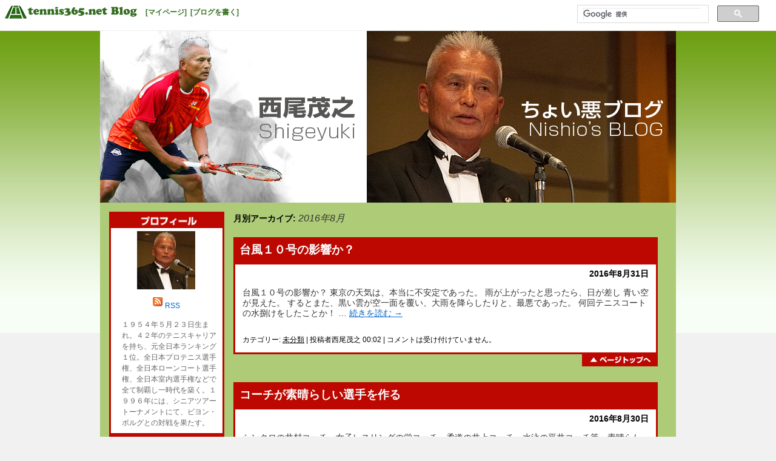

--- FILE ---
content_type: text/html; charset=UTF-8
request_url: http://tblo.tennis365.net/nishio/2016/08/
body_size: 61230
content:
<!DOCTYPE html>
<html lang="ja" prefix="og: http://ogp.me/ns#" >
<head>
<meta charset="UTF-8" />
<title>8月 | 2016 | ちょい不良オヤジ・西尾茂之の辛口ｂｌｏｇ</title>
<link rel="profile" href="http://gmpg.org/xfn/11" />
<link rel="stylesheet" type="text/css" media="all" href="http://tblo.tennis365.net/nishio/wp-content/themes/fubic-tennis365-blog_nishio/style.css" />
<link rel="pingback" href="http://tblo.tennis365.net/nishio/xmlrpc.php" />
<link rel="alternate" type="application/rss+xml" title="ちょい不良オヤジ・西尾茂之の辛口ｂｌｏｇ &raquo; フィード" href="http://tblo.tennis365.net/nishio/feed/" />
<link rel="alternate" type="application/rss+xml" title="ちょい不良オヤジ・西尾茂之の辛口ｂｌｏｇ &raquo; コメントフィード" href="http://tblo.tennis365.net/nishio/comments/feed/" />
<link rel='stylesheet' id='wp_sidebarlogin_css_styles-css'  href='http://tblo.tennis365.net/nishio/wp-content/plugins/sidebar-login/style.css?ver=3.5.1' type='text/css' media='all' />
<script type='text/javascript' src='http://tblo.tennis365.net/nishio/wp-includes/js/jquery/jquery.js?ver=1.8.3'></script>
<script type='text/javascript' src='http://tblo.tennis365.net/nishio/wp-content/plugins/sidebar-login/js/blockui.js?ver=1.0'></script>
<script type='text/javascript'>
/* <![CDATA[ */
var sidebar_login_params = {"ajax_url":"http:\/\/tblo.tennis365.net\/nishio\/wp-admin\/admin-ajax.php","login_nonce":"127da18f85"};
/* ]]> */
</script>
<script type='text/javascript' src='http://tblo.tennis365.net/nishio/wp-content/plugins/sidebar-login/js/sidebar-login.js?ver=1.0'></script>
<link rel="EditURI" type="application/rsd+xml" title="RSD" href="http://tblo.tennis365.net/nishio/xmlrpc.php?rsd" />
<link rel="wlwmanifest" type="application/wlwmanifest+xml" href="http://tblo.tennis365.net/nishio/wp-includes/wlwmanifest.xml" /> 
<meta name="generator" content="WordPress 3.5.1" />
<link rel="alternate" media="handheld" type="text/html" href="http://tblo.tennis365.net/nishio/2016/08/" />
<!-- Wordbooker generated tags --><meta property="og:locale" content="en_US" /> <meta property="og:site_name" content="ちょい不良オヤジ・西尾茂之の辛口ｂｌｏｇ - " /> <meta property="og:type" content="blog" /> <meta name="description" content="" /> <meta property="og:description" content="" /> <!-- End Wordbooker og tags --><script type="text/javascript">
//<![CDATA[
	var screen_res = ""; 
	function writeCookie(name,value,hours) {
		var the_cookie = name+"="+escape(value)+"; expires=";
		var expires = "";
		hours=hours+0; //convert to number
		if (hours > 0) { //0==expires on browser close
			var cdate = new Date();
			cdate.setTime(cdate.getTime()+(hours*60*60*1000));
			expires = expires+cdate.toGMTString();
		} 
		document.cookie = the_cookie+expires+"; path=/; domain=";
	}
	screen_res = screen.width+" x "+screen.height;
	if (screen_res==" x ") screen_res = window.screen.width+" x "+window.screen.height;
	if (screen_res==" x ") screen_res = screen.availWidth+" x "+screen.availHeight;
	if (screen_res!=" x ") { 
		writeCookie("wassup_screen_res",screen_res,"48"); //keep 2 days
	} else {
		screen_res = "";
	}
//]]>
</script>
<!-- BEGIN: WP Social Bookmarking Light -->
<script type="text/javascript" src="http://connect.facebook.net/ja_JP/all.js#xfbml=1"></script>
<style type="text/css">
.wp_social_bookmarking_light{
    border: 0 !important;
    padding: 0 !important;
    margin: 0 !important;
}
.wp_social_bookmarking_light div{
    float: left !important;
    border: 0 !important;
    padding: 0 !important;
    margin: 0 5px 0px 0 !important;
    text-indent: 0 !important;
}
.wp_social_bookmarking_light img{
    border: 0 !important;
    padding: 0;
    margin: 0;
    vertical-align: top !important;
}
.wp_social_bookmarking_light_clear{
    clear: both !important;
}
.wsbl_facebook_like iframe{
    max-width:none !important
}
.wsbl_twitter{
    width: 100px;
}</style>
<!-- END: WP Social Bookmarking Light -->
<style type="text/css" id="custom-background-css">
body.custom-background { background-color: #f1f1f1; }
</style>
</head>

<body class="archive date custom-background">
<div id="fb-root"></div>
<script>(function(d, s, id) {
		var js, fjs = d.getElementsByTagName(s)[0];
		if (d.getElementById(id)) return;
		js = d.createElement(s); js.id = id;
		js.src = "//connect.facebook.net/ja_JP/all.js#xfbml=1";
		fjs.parentNode.insertBefore(js, fjs);
	}(document, 'script', 'facebook-jssdk'));</script>
<div id="fbc-tools-container">
	<a href="http://tblo.tennis365.net/"><img src="http://tblo.tennis365.net/nishio/wp-content/themes/fubic-tennis365-blog_nishio/images/365bloglogo.png" id="fbc-tools-bar-logo" /></a>
		<ul id="fbc-tools-bar-menu">
			<li><a href="http://tennis365.net/mypage/login.php">[マイページ]</a></li>
			<li><a href="http://tblo.tennis365.net/wp-login.php">[ブログを書く]</a></li>
					</ul>
	<div id="fbc-tools-bar-search">			<script>
				(function() {
					var cx = '013925632540926760890:b1-blysglnk';
					var gcse = document.createElement('script');
					gcse.type = 'text/javascript';
					gcse.async = true;
					gcse.src = (document.location.protocol == 'https:' ? 'https:' : 'http:') +
						'//www.google.com/cse/cse.js?cx=' + cx;
					var s = document.getElementsByTagName('script')[0];
					s.parentNode.insertBefore(gcse, s);
				})();
</script>
			<gcse:searchbox-only></gcse:searchbox-only></div>
</div>
<div id="wrapper" class="hfeed">
	<div id="header">
		<div id="masthead">
			<div id="branding" role="banner">
								<div class="nishi_hd" style="margin: -22px 2px 2px; position: relative; top: 22px; left: 5px;"><h1 style="font-size:14px;color:#fff;"><a href="http://tblo.tennis365.net/nishio/" title="ちょい不良オヤジ・西尾茂之の辛口ｂｌｏｇ" rel="home">ちょい不良オヤジ・西尾茂之の辛口ｂｌｏｇ</a></h1></div>
				<img src="http://tblo.tennis365.net/nishio/wp-content/themes/fubic-tennis365-blog_nishio/images/headers/header.png" width="950" height="286" alt="" />
<!--				<div id="fbc-title-area">
					<div id="site-title"><a href="http://tblo.tennis365.net/nishio/" title="ちょい不良オヤジ・西尾茂之の辛口ｂｌｏｇ" rel="home"><img src="http://tblo.tennis365.net/nishio/wp-content/themes/fubic-tennis365-blog_nishio/images/title.png" width="950" height="286" /></a></div>
<div id="site-description"></div>
				</div>
-->
		</div><!-- #branding -->
		</div><!-- #masthead -->
	</div><!-- #header -->

	<div id="main">

		<div id="container">
			<div id="content" role="main">


			<h1 class="page-title">
				月別アーカイブ: <span>2016年8月</span>			</h1>





			<div class="fbc-entry-wrapper-top"></div>
		<div class="fbc-entry-wrapper">
		<div id="post-5004" class="post-5004 post type-post status-publish format-standard hentry category-uncategorized">
			<h2 class="entry-title"><a href="http://tblo.tennis365.net/nishio/2016/08/31/%e5%8f%b0%e9%a2%a8%ef%bc%91%ef%bc%90%e5%8f%b7%e3%81%ae%e5%bd%b1%e9%9f%bf%e3%81%8b%ef%bc%9f/" title="台風１０号の影響か？ へのパーマリンク" rel="bookmark">台風１０号の影響か？</a></h2>
		</div>
		<div class="fbc-entry-container">
			<div class="entry-meta">
				<a href="http://tblo.tennis365.net/nishio/2016/08/31/" title="2016年8月31日" rel="bookmark"><span class="entry-date">2016年8月31日</span></a>			</div><!-- .entry-meta -->

				<div class="entry-summary">
				<p>台風１０号の影響か？ 東京の天気は、本当に不安定であった。 雨が上がったと思ったら、日が差し 青い空が見えた。 するとまた、黒い雲が空一面を覆い、大雨を降らしたりと、最悪であった。 何回テニスコートの水捌けをしたことか！ &hellip; <a href="http://tblo.tennis365.net/nishio/2016/08/31/%e5%8f%b0%e9%a2%a8%ef%bc%91%ef%bc%90%e5%8f%b7%e3%81%ae%e5%bd%b1%e9%9f%bf%e3%81%8b%ef%bc%9f/">続きを読む <span class="meta-nav">&rarr;</span></a></p>
			</div><!-- .entry-summary -->
	
			<div class="entry-utility">
									<span class="cat-links">
						<span class="entry-utility-prep entry-utility-prep-cat-links">カテゴリー:</span> <a href="http://tblo.tennis365.net/nishio/category/uncategorized/" title="未分類 の投稿をすべて表示" rel="category tag">未分類</a>					</span>
					<span class="meta-sep">|</span>
									<span class="meta-prep-author">
				投稿者西尾茂之</span>
	<span class="meta-prep">
				00:02				</span>
	<span class="meta-sep">|</span>
				<span class="comments-link"><span>コメントは受け付けていません。</span></span>
							</div><!-- .entry-utility -->
		</div><!-- #fbc-entry-container-## -->
		</div><div class="fbc-entry-wrapper-bottom"><a href="#" class="fbc-go-top"><img src="http://tblo.tennis365.net/nishio/wp-content/themes/fubic-tennis365-blog_nishio/images/entry_bk_bottom.png" alt="西尾茂之BlogTOPへ" /></a></div><!-- #wrapper-## -->

		
	


			<div class="fbc-entry-wrapper-top"></div>
		<div class="fbc-entry-wrapper">
		<div id="post-4997" class="post-4997 post type-post status-publish format-standard hentry category-uncategorized">
			<h2 class="entry-title"><a href="http://tblo.tennis365.net/nishio/2016/08/30/%e3%82%b3%e3%83%bc%e3%83%81%e3%81%8c%e7%b4%a0%e6%99%b4%e3%82%89%e3%81%97%e3%81%84%e9%81%b8%e6%89%8b%e3%82%92%e4%bd%9c%e3%82%8b/" title="コーチが素晴らしい選手を作る へのパーマリンク" rel="bookmark">コーチが素晴らしい選手を作る</a></h2>
		</div>
		<div class="fbc-entry-container">
			<div class="entry-meta">
				<a href="http://tblo.tennis365.net/nishio/2016/08/30/" title="2016年8月30日" rel="bookmark"><span class="entry-date">2016年8月30日</span></a>			</div><!-- .entry-meta -->

				<div class="entry-summary">
				<p>シンクロの井村コーチ、女子レスリングの栄コーチ、柔道の井上コーチ、水泳の平井コーチ等、素晴らしいコーチが日本にはいる。 良い選手を育てるには、確固たるポリシーを持ったカリスマ性のあるコーチが選手には不可欠。 このところリ &hellip; <a href="http://tblo.tennis365.net/nishio/2016/08/30/%e3%82%b3%e3%83%bc%e3%83%81%e3%81%8c%e7%b4%a0%e6%99%b4%e3%82%89%e3%81%97%e3%81%84%e9%81%b8%e6%89%8b%e3%82%92%e4%bd%9c%e3%82%8b/">続きを読む <span class="meta-nav">&rarr;</span></a></p>
			</div><!-- .entry-summary -->
	
			<div class="entry-utility">
									<span class="cat-links">
						<span class="entry-utility-prep entry-utility-prep-cat-links">カテゴリー:</span> <a href="http://tblo.tennis365.net/nishio/category/uncategorized/" title="未分類 の投稿をすべて表示" rel="category tag">未分類</a>					</span>
					<span class="meta-sep">|</span>
									<span class="meta-prep-author">
				投稿者西尾茂之</span>
	<span class="meta-prep">
				00:28				</span>
	<span class="meta-sep">|</span>
				<span class="comments-link"><span>コメントは受け付けていません。</span></span>
							</div><!-- .entry-utility -->
		</div><!-- #fbc-entry-container-## -->
		</div><div class="fbc-entry-wrapper-bottom"><a href="#" class="fbc-go-top"><img src="http://tblo.tennis365.net/nishio/wp-content/themes/fubic-tennis365-blog_nishio/images/entry_bk_bottom.png" alt="西尾茂之BlogTOPへ" /></a></div><!-- #wrapper-## -->

		
	


			<div class="fbc-entry-wrapper-top"></div>
		<div class="fbc-entry-wrapper">
		<div id="post-4993" class="post-4993 post type-post status-publish format-standard hentry category-uncategorized">
			<h2 class="entry-title"><a href="http://tblo.tennis365.net/nishio/2016/08/29/%e5%a4%a9%e5%80%99%e4%b8%8d%e9%a0%86%e3%81%a7%e4%bb%8a%e9%80%b1%e3%81%af%e7%96%b2%e3%82%8c%e3%81%9f/" title="天候不順で今週は疲れた へのパーマリンク" rel="bookmark">天候不順で今週は疲れた</a></h2>
		</div>
		<div class="fbc-entry-container">
			<div class="entry-meta">
				<a href="http://tblo.tennis365.net/nishio/2016/08/29/" title="2016年8月29日" rel="bookmark"><span class="entry-date">2016年8月29日</span></a>			</div><!-- .entry-meta -->

				<div class="entry-summary">
				<p>だから、夕食は奮発して鰻を食べた。 最近は 身体のことを考え、炭水化物を減らしている。 でも、今晩は大盛りを頼み、思いっきり食べた。 美味い！</p>
			</div><!-- .entry-summary -->
	
			<div class="entry-utility">
									<span class="cat-links">
						<span class="entry-utility-prep entry-utility-prep-cat-links">カテゴリー:</span> <a href="http://tblo.tennis365.net/nishio/category/uncategorized/" title="未分類 の投稿をすべて表示" rel="category tag">未分類</a>					</span>
					<span class="meta-sep">|</span>
									<span class="meta-prep-author">
				投稿者西尾茂之</span>
	<span class="meta-prep">
				09:24				</span>
	<span class="meta-sep">|</span>
				<span class="comments-link"><span>コメントは受け付けていません。</span></span>
							</div><!-- .entry-utility -->
		</div><!-- #fbc-entry-container-## -->
		</div><div class="fbc-entry-wrapper-bottom"><a href="#" class="fbc-go-top"><img src="http://tblo.tennis365.net/nishio/wp-content/themes/fubic-tennis365-blog_nishio/images/entry_bk_bottom.png" alt="西尾茂之BlogTOPへ" /></a></div><!-- #wrapper-## -->

		
	


			<div class="fbc-entry-wrapper-top"></div>
		<div class="fbc-entry-wrapper">
		<div id="post-4987" class="post-4987 post type-post status-publish format-standard hentry category-uncategorized">
			<h2 class="entry-title"><a href="http://tblo.tennis365.net/nishio/2016/08/28/%e9%ab%98%e9%87%8e%e5%b1%b1%e3%81%ab%e5%90%91%e3%81%8b%e3%81%a3%e3%81%9f%e5%a8%98%e3%81%8b%e3%82%89%e5%86%99%e3%83%a1%e3%81%8c%ef%bc%8e%ef%bc%8e%ef%bc%8e/" title="高野山に向かった娘から写メが．．． へのパーマリンク" rel="bookmark">高野山に向かった娘から写メが．．．</a></h2>
		</div>
		<div class="fbc-entry-container">
			<div class="entry-meta">
				<a href="http://tblo.tennis365.net/nishio/2016/08/28/" title="2016年8月28日" rel="bookmark"><span class="entry-date">2016年8月28日</span></a>			</div><!-- .entry-meta -->

				<div class="entry-summary">
				<p>娘が今日から高野山に行っています。 その娘が写メを送ってきました。 素敵な所だよね！</p>
			</div><!-- .entry-summary -->
	
			<div class="entry-utility">
									<span class="cat-links">
						<span class="entry-utility-prep entry-utility-prep-cat-links">カテゴリー:</span> <a href="http://tblo.tennis365.net/nishio/category/uncategorized/" title="未分類 の投稿をすべて表示" rel="category tag">未分類</a>					</span>
					<span class="meta-sep">|</span>
									<span class="meta-prep-author">
				投稿者西尾茂之</span>
	<span class="meta-prep">
				01:07				</span>
	<span class="meta-sep">|</span>
				<span class="comments-link"><span>コメントは受け付けていません。</span></span>
							</div><!-- .entry-utility -->
		</div><!-- #fbc-entry-container-## -->
		</div><div class="fbc-entry-wrapper-bottom"><a href="#" class="fbc-go-top"><img src="http://tblo.tennis365.net/nishio/wp-content/themes/fubic-tennis365-blog_nishio/images/entry_bk_bottom.png" alt="西尾茂之BlogTOPへ" /></a></div><!-- #wrapper-## -->

		
	


			<div class="fbc-entry-wrapper-top"></div>
		<div class="fbc-entry-wrapper">
		<div id="post-4984" class="post-4984 post type-post status-publish format-standard hentry category-uncategorized">
			<h2 class="entry-title"><a href="http://tblo.tennis365.net/nishio/2016/08/27/%e6%98%bc%e9%96%93%e3%81%af%e6%9a%91%e9%81%8e%e3%81%8e%e3%80%81%e3%83%8a%e3%82%a4%e3%82%bf%e3%83%bc%e3%81%af%e6%b0%97%e6%8c%81%e3%81%a1%e8%89%af%e3%81%84/" title="昼間は暑過ぎ、ナイターは気持ち良い へのパーマリンク" rel="bookmark">昼間は暑過ぎ、ナイターは気持ち良い</a></h2>
		</div>
		<div class="fbc-entry-container">
			<div class="entry-meta">
				<a href="http://tblo.tennis365.net/nishio/2016/08/27/" title="2016年8月27日" rel="bookmark"><span class="entry-date">2016年8月27日</span></a>			</div><!-- .entry-meta -->

				<div class="entry-summary">
				<p>台風が近づいているせいか、朝からとんでもなく暑く、テニスをやる天気ではなかった。 ようやく夕方になって、気温が下がり過ごし易くなった。 子供達は、ナイター照明の下、楽しそうにテニスに興じていた。</p>
			</div><!-- .entry-summary -->
	
			<div class="entry-utility">
									<span class="cat-links">
						<span class="entry-utility-prep entry-utility-prep-cat-links">カテゴリー:</span> <a href="http://tblo.tennis365.net/nishio/category/uncategorized/" title="未分類 の投稿をすべて表示" rel="category tag">未分類</a>					</span>
					<span class="meta-sep">|</span>
									<span class="meta-prep-author">
				投稿者西尾茂之</span>
	<span class="meta-prep">
				00:01				</span>
	<span class="meta-sep">|</span>
				<span class="comments-link"><span>コメントは受け付けていません。</span></span>
							</div><!-- .entry-utility -->
		</div><!-- #fbc-entry-container-## -->
		</div><div class="fbc-entry-wrapper-bottom"><a href="#" class="fbc-go-top"><img src="http://tblo.tennis365.net/nishio/wp-content/themes/fubic-tennis365-blog_nishio/images/entry_bk_bottom.png" alt="西尾茂之BlogTOPへ" /></a></div><!-- #wrapper-## -->

		
	


			<div class="fbc-entry-wrapper-top"></div>
		<div class="fbc-entry-wrapper">
		<div id="post-4977" class="post-4977 post type-post status-publish format-standard hentry category-uncategorized">
			<h2 class="entry-title"><a href="http://tblo.tennis365.net/nishio/2016/08/26/%e3%83%aa%e3%82%aa%e3%82%aa%e3%83%aa%e3%83%b3%e3%83%94%e3%83%83%e3%82%af%e3%81%ae%e9%96%89%e4%bc%9a%e5%bc%8f%e3%80%80%e7%b6%ba%e9%ba%97%e3%81%a0%e3%81%a3%e3%81%9f%e3%81%ad%ef%bc%81/" title="リオ オリンピックの閉会式　綺麗だったね！ へのパーマリンク" rel="bookmark">リオ オリンピックの閉会式　綺麗だったね！</a></h2>
		</div>
		<div class="fbc-entry-container">
			<div class="entry-meta">
				<a href="http://tblo.tennis365.net/nishio/2016/08/26/" title="2016年8月26日" rel="bookmark"><span class="entry-date">2016年8月26日</span></a>			</div><!-- .entry-meta -->

				<div class="entry-summary">
				<p>リオ オリンピックが終了し、夜が少し寂しくなった。 開会するまでは、本当にマイナスな事ばかり言われていたリオ オリンピック。 でも、素晴らしかったんじゃないかな？ 特に閉会式は、綺麗で素晴らしかった。</p>
			</div><!-- .entry-summary -->
	
			<div class="entry-utility">
									<span class="cat-links">
						<span class="entry-utility-prep entry-utility-prep-cat-links">カテゴリー:</span> <a href="http://tblo.tennis365.net/nishio/category/uncategorized/" title="未分類 の投稿をすべて表示" rel="category tag">未分類</a>					</span>
					<span class="meta-sep">|</span>
									<span class="meta-prep-author">
				投稿者西尾茂之</span>
	<span class="meta-prep">
				01:35				</span>
	<span class="meta-sep">|</span>
				<span class="comments-link"><span>コメントは受け付けていません。</span></span>
							</div><!-- .entry-utility -->
		</div><!-- #fbc-entry-container-## -->
		</div><div class="fbc-entry-wrapper-bottom"><a href="#" class="fbc-go-top"><img src="http://tblo.tennis365.net/nishio/wp-content/themes/fubic-tennis365-blog_nishio/images/entry_bk_bottom.png" alt="西尾茂之BlogTOPへ" /></a></div><!-- #wrapper-## -->

		
	


			<div class="fbc-entry-wrapper-top"></div>
		<div class="fbc-entry-wrapper">
		<div id="post-4973" class="post-4973 post type-post status-publish format-standard hentry category-uncategorized">
			<h2 class="entry-title"><a href="http://tblo.tennis365.net/nishio/2016/08/25/%e3%82%b9%e3%82%bf%e3%83%83%e3%83%95%e5%90%8d%e6%9d%91%e3%81%ae%e8%aa%95%e7%94%9f%e6%97%a5/" title="スタッフ名村の誕生日 へのパーマリンク" rel="bookmark">スタッフ名村の誕生日</a></h2>
		</div>
		<div class="fbc-entry-container">
			<div class="entry-meta">
				<a href="http://tblo.tennis365.net/nishio/2016/08/25/" title="2016年8月25日" rel="bookmark"><span class="entry-date">2016年8月25日</span></a>			</div><!-- .entry-meta -->

				<div class="entry-summary">
				<p>今日はスタッフの名村の誕生日。 バースディケーキでお祝い！</p>
			</div><!-- .entry-summary -->
	
			<div class="entry-utility">
									<span class="cat-links">
						<span class="entry-utility-prep entry-utility-prep-cat-links">カテゴリー:</span> <a href="http://tblo.tennis365.net/nishio/category/uncategorized/" title="未分類 の投稿をすべて表示" rel="category tag">未分類</a>					</span>
					<span class="meta-sep">|</span>
									<span class="meta-prep-author">
				投稿者西尾茂之</span>
	<span class="meta-prep">
				00:44				</span>
	<span class="meta-sep">|</span>
				<span class="comments-link"><span>コメントは受け付けていません。</span></span>
							</div><!-- .entry-utility -->
		</div><!-- #fbc-entry-container-## -->
		</div><div class="fbc-entry-wrapper-bottom"><a href="#" class="fbc-go-top"><img src="http://tblo.tennis365.net/nishio/wp-content/themes/fubic-tennis365-blog_nishio/images/entry_bk_bottom.png" alt="西尾茂之BlogTOPへ" /></a></div><!-- #wrapper-## -->

		
	


			<div class="fbc-entry-wrapper-top"></div>
		<div class="fbc-entry-wrapper">
		<div id="post-4970" class="post-4970 post type-post status-publish format-standard hentry category-uncategorized">
			<h2 class="entry-title"><a href="http://tblo.tennis365.net/nishio/2016/08/24/%e5%88%9d%e3%82%81%e3%81%a6%e5%85%a8%e6%97%a5%e6%9c%ac%e3%81%a7%e5%84%aa%e5%8b%9d%e3%81%97%e3%81%9f%e6%99%82%e3%81%ae%e5%86%99%e7%9c%9f/" title="初めて全日本で優勝した時の写真 へのパーマリンク" rel="bookmark">初めて全日本で優勝した時の写真</a></h2>
		</div>
		<div class="fbc-entry-container">
			<div class="entry-meta">
				<a href="http://tblo.tennis365.net/nishio/2016/08/24/" title="2016年8月24日" rel="bookmark"><span class="entry-date">2016年8月24日</span></a>			</div><!-- .entry-meta -->

				<div class="entry-summary">
				<p>全日本を優勝した時の写真を探していて、ようやく見つかった。 懐かしいな、この写真。 ２８歳って、若いね！</p>
			</div><!-- .entry-summary -->
	
			<div class="entry-utility">
									<span class="cat-links">
						<span class="entry-utility-prep entry-utility-prep-cat-links">カテゴリー:</span> <a href="http://tblo.tennis365.net/nishio/category/uncategorized/" title="未分類 の投稿をすべて表示" rel="category tag">未分類</a>					</span>
					<span class="meta-sep">|</span>
									<span class="meta-prep-author">
				投稿者西尾茂之</span>
	<span class="meta-prep">
				00:41				</span>
	<span class="meta-sep">|</span>
				<span class="comments-link"><span>コメントは受け付けていません。</span></span>
							</div><!-- .entry-utility -->
		</div><!-- #fbc-entry-container-## -->
		</div><div class="fbc-entry-wrapper-bottom"><a href="#" class="fbc-go-top"><img src="http://tblo.tennis365.net/nishio/wp-content/themes/fubic-tennis365-blog_nishio/images/entry_bk_bottom.png" alt="西尾茂之BlogTOPへ" /></a></div><!-- #wrapper-## -->

		
	


			<div class="fbc-entry-wrapper-top"></div>
		<div class="fbc-entry-wrapper">
		<div id="post-4963" class="post-4963 post type-post status-publish format-standard hentry category-uncategorized">
			<h2 class="entry-title"><a href="http://tblo.tennis365.net/nishio/2016/08/23/%e3%83%aa%e3%82%aa%e3%80%80%e3%82%aa%e3%83%aa%e3%83%b3%e3%83%94%e3%83%83%e3%82%af%e9%96%89%e4%bc%9a/" title="リオ　オリンピック閉会 へのパーマリンク" rel="bookmark">リオ　オリンピック閉会</a></h2>
		</div>
		<div class="fbc-entry-container">
			<div class="entry-meta">
				<a href="http://tblo.tennis365.net/nishio/2016/08/23/" title="2016年8月23日" rel="bookmark"><span class="entry-date">2016年8月23日</span></a>			</div><!-- .entry-meta -->

				<div class="entry-summary">
				<p>今日でリオ オリンピックが閉会。 治安が悪い等、不安な要素が伝えられる中 開かれたリオ オリンピック。 でも、そんな不安はアスリートのパフォーマンスとブラジル国民の成功させようとするパワーによって吹き飛び、素晴らしいオリ &hellip; <a href="http://tblo.tennis365.net/nishio/2016/08/23/%e3%83%aa%e3%82%aa%e3%80%80%e3%82%aa%e3%83%aa%e3%83%b3%e3%83%94%e3%83%83%e3%82%af%e9%96%89%e4%bc%9a/">続きを読む <span class="meta-nav">&rarr;</span></a></p>
			</div><!-- .entry-summary -->
	
			<div class="entry-utility">
									<span class="cat-links">
						<span class="entry-utility-prep entry-utility-prep-cat-links">カテゴリー:</span> <a href="http://tblo.tennis365.net/nishio/category/uncategorized/" title="未分類 の投稿をすべて表示" rel="category tag">未分類</a>					</span>
					<span class="meta-sep">|</span>
									<span class="meta-prep-author">
				投稿者西尾茂之</span>
	<span class="meta-prep">
				00:17				</span>
	<span class="meta-sep">|</span>
				<span class="comments-link"><span>コメントは受け付けていません。</span></span>
							</div><!-- .entry-utility -->
		</div><!-- #fbc-entry-container-## -->
		</div><div class="fbc-entry-wrapper-bottom"><a href="#" class="fbc-go-top"><img src="http://tblo.tennis365.net/nishio/wp-content/themes/fubic-tennis365-blog_nishio/images/entry_bk_bottom.png" alt="西尾茂之BlogTOPへ" /></a></div><!-- #wrapper-## -->

		
	


			<div class="fbc-entry-wrapper-top"></div>
		<div class="fbc-entry-wrapper">
		<div id="post-4959" class="post-4959 post type-post status-publish format-standard hentry category-uncategorized">
			<h2 class="entry-title"><a href="http://tblo.tennis365.net/nishio/2016/08/22/%e5%a4%8f%e3%81%ae%e9%a2%a8%e7%89%a9%e8%a9%a9%e3%80%80%e8%8a%b1%e7%81%ab/" title="夏の風物詩　花火 へのパーマリンク" rel="bookmark">夏の風物詩　花火</a></h2>
		</div>
		<div class="fbc-entry-container">
			<div class="entry-meta">
				<a href="http://tblo.tennis365.net/nishio/2016/08/22/" title="2016年8月22日" rel="bookmark"><span class="entry-date">2016年8月22日</span></a>			</div><!-- .entry-meta -->

				<div class="entry-summary">
				<p>夏の風物詩でもある花火がテニスカレッジから見えた。 昨日も神宮の花火大会、二子玉の花火大会と２つの花火大会があったが、天候が今一つであった。 今日は調布の花火大会が行われたが、ラッキーにも我がテニスカレッジからはっきりと &hellip; <a href="http://tblo.tennis365.net/nishio/2016/08/22/%e5%a4%8f%e3%81%ae%e9%a2%a8%e7%89%a9%e8%a9%a9%e3%80%80%e8%8a%b1%e7%81%ab/">続きを読む <span class="meta-nav">&rarr;</span></a></p>
			</div><!-- .entry-summary -->
	
			<div class="entry-utility">
									<span class="cat-links">
						<span class="entry-utility-prep entry-utility-prep-cat-links">カテゴリー:</span> <a href="http://tblo.tennis365.net/nishio/category/uncategorized/" title="未分類 の投稿をすべて表示" rel="category tag">未分類</a>					</span>
					<span class="meta-sep">|</span>
									<span class="meta-prep-author">
				投稿者西尾茂之</span>
	<span class="meta-prep">
				00:53				</span>
	<span class="meta-sep">|</span>
				<span class="comments-link"><span>コメントは受け付けていません。</span></span>
							</div><!-- .entry-utility -->
		</div><!-- #fbc-entry-container-## -->
		</div><div class="fbc-entry-wrapper-bottom"><a href="#" class="fbc-go-top"><img src="http://tblo.tennis365.net/nishio/wp-content/themes/fubic-tennis365-blog_nishio/images/entry_bk_bottom.png" alt="西尾茂之BlogTOPへ" /></a></div><!-- #wrapper-## -->

		
	

<div class="pagination-wrapper"><div class="pagination"><span class="current">1</span><a href='http://tblo.tennis365.net/nishio/2016/08/page/2/' class="inactive">2</a><a href='http://tblo.tennis365.net/nishio/2016/08/page/3/' class="inactive">3</a><a href='http://tblo.tennis365.net/nishio/2016/08/page/4/' class="inactive">4</a><a href="http://tblo.tennis365.net/nishio/2016/08/page/2/">&rsaquo;</a></div></div>

			</div><!-- #content -->
		</div><!-- #container -->



		<div id="primary" class="widget-area" role="complementary">

			<ul class="xoxo">



				<li id="fbc-profile" class="widget-container widget-list-center">

					<h3 class="widget-title fbc-widget-title-img">

						<img src="http://tblo.tennis365.net/nishio/wp-content/themes/fubic-tennis365-blog_nishio/images/profile.png" alt="プロフィール" /></h3>

					<ul><img alt='西尾茂之' src='http://tblo.tennis365.net/nishio/wp-content/uploads/sites/13867/2016/05/08a9f70969e2999121f7a6f4e86193f8-96x96.jpg' class='avatar avatar-96 photo' height='96' width='96' /></ul>

					<ul>

						<a href="http://tblo.tennis365.net/nishio/feed/"><img src="http://tblo.tennis365.net/nishio/wp-content/themes/fubic-tennis365-blog_nishio/images/icon_rss.png" alt="RSS" /></a>&nbsp;<a href="http://tblo.tennis365.net/nishio/feed/">RSS</a>
					</ul>

					<ul style="text-align: left; padding:  5px 0 8px 10px;">

						１９５４年５月２３日生まれ。４２年のテニスキャリアを持ち、元全日本ランキング１位。全日本プロテニス選手権、全日本ローンコート選手権、全日本室内選手権などで全て制覇し一時代を築く。１９９６年には、シニアツアートーナメントにて、ビヨン・ボルグとの対戦を果たす。
					</ul>

				</li><!-- End Widget-Profile -->

				<li class="widget-container">

					<ul>

					<!--/* VASCO Javascript Tag v */-->



					<script type='text/javascript'><!--//<![CDATA[

						document.MAX_ct0 ='INSERT_CLICKURL_HERE';



						if (location.protocol=='https:') {

						} else {

							var m3_u = 'http://vsc.send.microad.jp/delivery/ajs.php';

							var m3_r = Math.floor(Math.random()*99999999999);

							if (!document.MAX_used) document.MAX_used = ',';

							document.write ("<scr"+"ipt type='text/javascript' src='"+m3_u);

							document.write ("?zoneid=12848");

							document.write ('&amp;snr=1&amp;cb=' + m3_r);

							if (document.MAX_used != ',') document.write ("&amp;exclude=" + document.MAX_used);

							document.write (document.charset ? '&amp;charset='+document.charset : (document.characterSet ? '&amp;charset='+document.characterSet : ''));

							document.write ("&amp;loc=" + encodeURIComponent(window.location));

							if (document.referrer) document.write ("&amp;referer=" + encodeURIComponent(document.referrer));

							if (document.context) document.write ("&context=" + encodeURIComponent(document.context));

							if ((typeof(document.MAX_ct0) != 'undefined') && (document.MAX_ct0.substring(0,4) == 'http')) {

								document.write ("&amp;ct0=" + encodeURIComponent(document.MAX_ct0));

							}

							if (document.mmm_fo) document.write ("&amp;mmm_fo=1");

							document.write ("'><\/scr"+"ipt>");

						}

						//]]>--></script>

					</ul>

				</li>

				<li class="widget-container">

					<h3 class="widget-title fbc-widget-title-img"><img src="http://tblo.tennis365.net/nishio/wp-content/themes/fubic-tennis365-blog_nishio/images/recentposts.png" /></h3>

					<ul>

						<li><a href="http://tblo.tennis365.net/nishio/2025/12/03/%e3%82%af%e3%83%aa%e3%82%b9%e3%83%9e%e3%82%b9%e3%83%84%e3%83%aa%e3%83%bc-18/" title="クリスマスツリー">クリスマスツリー&nbsp;12/03 00:10</a></li>

						<li><a href="http://tblo.tennis365.net/nishio/2025/12/02/%e5%b1%b1%e5%8f%a3%e3%83%9e%e3%82%b5%e3%83%ab%e3%81%95%e3%82%93%e3%81%8b%e3%82%89-2/" title="山口マサルさんから">山口マサルさんから&nbsp;12/02 00:01</a></li>

						<li><a href="http://tblo.tennis365.net/nishio/2025/12/01/%e6%b1%ba%e5%8b%9d%e6%88%a6%e3%81%a7%e8%b2%a0%e3%81%91/" title="決勝戦で負け">決勝戦で負け&nbsp;12/01 00:01</a></li>

						<li><a href="http://tblo.tennis365.net/nishio/2025/11/30/%e6%87%87%e8%a6%aa%e4%bc%9a-2/" title="懇親会">懇親会&nbsp;11/30 00:10</a></li>

						<li><a href="http://tblo.tennis365.net/nishio/2025/11/29/%e8%8a%a6%e5%b1%8b%e3%82%b0%e3%83%a9%e3%83%b3%e3%83%89%e3%83%99%e3%83%86%e3%83%a9%e3%83%b3%e3%83%86%e3%83%8b%e3%82%b9%e5%a4%a7%e4%bc%9a/" title="芦屋グランドベテランテニス大会">芦屋グランドベテランテニス大会&nbsp;11/29 14:34</a></li>

						</ul>

				</li><!-- Recent Posts -->

				<li class="widget-container">

					<h3 class="widget-title fbc-widget-title-img"><img src="http://tblo.tennis365.net/nishio/wp-content/themes/fubic-tennis365-blog_nishio/images/categoryarchives.png" alt="カテゴリー別アーカイブ" /></h3>

					<ul>

							<li class="cat-item cat-item-1"><a href="http://tblo.tennis365.net/nishio/category/uncategorized/" title="未分類 に含まれる投稿をすべて表示">未分類</a> (4418)
</li>

					</ul>

				</li><!-- End Widget-Category Archive -->

				<li class="widget-container">

					<h3 class="widget-title fbc-widget-title-img"><img src="http://tblo.tennis365.net/nishio/wp-content/themes/fubic-tennis365-blog_nishio/images/monthlyarchives.png" alt="月別アーカイブ" /></h3>

					<ul>

							<li><a href='http://tblo.tennis365.net/nishio/2025/12/' title='2025年12月'>2025年12月</a>&nbsp;(3)</li>
	<li><a href='http://tblo.tennis365.net/nishio/2025/11/' title='2025年11月'>2025年11月</a>&nbsp;(28)</li>
	<li><a href='http://tblo.tennis365.net/nishio/2025/10/' title='2025年10月'>2025年10月</a>&nbsp;(24)</li>
	<li><a href='http://tblo.tennis365.net/nishio/2025/09/' title='2025年9月'>2025年9月</a>&nbsp;(27)</li>
	<li><a href='http://tblo.tennis365.net/nishio/2025/08/' title='2025年8月'>2025年8月</a>&nbsp;(25)</li>
	<li><a href='http://tblo.tennis365.net/nishio/2025/07/' title='2025年7月'>2025年7月</a>&nbsp;(29)</li>
	<li><a href='http://tblo.tennis365.net/nishio/2025/06/' title='2025年6月'>2025年6月</a>&nbsp;(21)</li>
	<li><a href='http://tblo.tennis365.net/nishio/2025/05/' title='2025年5月'>2025年5月</a>&nbsp;(28)</li>
	<li><a href='http://tblo.tennis365.net/nishio/2025/04/' title='2025年4月'>2025年4月</a>&nbsp;(23)</li>
	<li><a href='http://tblo.tennis365.net/nishio/2025/03/' title='2025年3月'>2025年3月</a>&nbsp;(20)</li>
	<li><a href='http://tblo.tennis365.net/nishio/2025/02/' title='2025年2月'>2025年2月</a>&nbsp;(23)</li>
	<li><a href='http://tblo.tennis365.net/nishio/2025/01/' title='2025年1月'>2025年1月</a>&nbsp;(22)</li>
	<li><a href='http://tblo.tennis365.net/nishio/2024/12/' title='2024年12月'>2024年12月</a>&nbsp;(31)</li>
	<li><a href='http://tblo.tennis365.net/nishio/2024/11/' title='2024年11月'>2024年11月</a>&nbsp;(17)</li>
	<li><a href='http://tblo.tennis365.net/nishio/2024/09/' title='2024年9月'>2024年9月</a>&nbsp;(4)</li>
	<li><a href='http://tblo.tennis365.net/nishio/2024/08/' title='2024年8月'>2024年8月</a>&nbsp;(30)</li>
	<li><a href='http://tblo.tennis365.net/nishio/2024/07/' title='2024年7月'>2024年7月</a>&nbsp;(32)</li>
	<li><a href='http://tblo.tennis365.net/nishio/2024/06/' title='2024年6月'>2024年6月</a>&nbsp;(29)</li>
	<li><a href='http://tblo.tennis365.net/nishio/2024/05/' title='2024年5月'>2024年5月</a>&nbsp;(31)</li>
	<li><a href='http://tblo.tennis365.net/nishio/2024/04/' title='2024年4月'>2024年4月</a>&nbsp;(30)</li>
	<li><a href='http://tblo.tennis365.net/nishio/2024/03/' title='2024年3月'>2024年3月</a>&nbsp;(31)</li>
	<li><a href='http://tblo.tennis365.net/nishio/2024/02/' title='2024年2月'>2024年2月</a>&nbsp;(31)</li>
	<li><a href='http://tblo.tennis365.net/nishio/2024/01/' title='2024年1月'>2024年1月</a>&nbsp;(31)</li>
	<li><a href='http://tblo.tennis365.net/nishio/2023/12/' title='2023年12月'>2023年12月</a>&nbsp;(31)</li>
	<li><a href='http://tblo.tennis365.net/nishio/2023/11/' title='2023年11月'>2023年11月</a>&nbsp;(30)</li>
	<li><a href='http://tblo.tennis365.net/nishio/2023/10/' title='2023年10月'>2023年10月</a>&nbsp;(31)</li>
	<li><a href='http://tblo.tennis365.net/nishio/2023/09/' title='2023年9月'>2023年9月</a>&nbsp;(31)</li>
	<li><a href='http://tblo.tennis365.net/nishio/2023/08/' title='2023年8月'>2023年8月</a>&nbsp;(31)</li>
	<li><a href='http://tblo.tennis365.net/nishio/2023/07/' title='2023年7月'>2023年7月</a>&nbsp;(28)</li>
	<li><a href='http://tblo.tennis365.net/nishio/2023/06/' title='2023年6月'>2023年6月</a>&nbsp;(29)</li>
	<li><a href='http://tblo.tennis365.net/nishio/2023/05/' title='2023年5月'>2023年5月</a>&nbsp;(31)</li>
	<li><a href='http://tblo.tennis365.net/nishio/2023/04/' title='2023年4月'>2023年4月</a>&nbsp;(28)</li>
	<li><a href='http://tblo.tennis365.net/nishio/2023/03/' title='2023年3月'>2023年3月</a>&nbsp;(31)</li>
	<li><a href='http://tblo.tennis365.net/nishio/2023/02/' title='2023年2月'>2023年2月</a>&nbsp;(28)</li>
	<li><a href='http://tblo.tennis365.net/nishio/2023/01/' title='2023年1月'>2023年1月</a>&nbsp;(32)</li>
	<li><a href='http://tblo.tennis365.net/nishio/2022/12/' title='2022年12月'>2022年12月</a>&nbsp;(31)</li>
	<li><a href='http://tblo.tennis365.net/nishio/2022/11/' title='2022年11月'>2022年11月</a>&nbsp;(30)</li>
	<li><a href='http://tblo.tennis365.net/nishio/2022/10/' title='2022年10月'>2022年10月</a>&nbsp;(31)</li>
	<li><a href='http://tblo.tennis365.net/nishio/2022/09/' title='2022年9月'>2022年9月</a>&nbsp;(30)</li>
	<li><a href='http://tblo.tennis365.net/nishio/2022/08/' title='2022年8月'>2022年8月</a>&nbsp;(31)</li>
	<li><a href='http://tblo.tennis365.net/nishio/2022/07/' title='2022年7月'>2022年7月</a>&nbsp;(31)</li>
	<li><a href='http://tblo.tennis365.net/nishio/2022/06/' title='2022年6月'>2022年6月</a>&nbsp;(31)</li>
	<li><a href='http://tblo.tennis365.net/nishio/2022/05/' title='2022年5月'>2022年5月</a>&nbsp;(31)</li>
	<li><a href='http://tblo.tennis365.net/nishio/2022/04/' title='2022年4月'>2022年4月</a>&nbsp;(30)</li>
	<li><a href='http://tblo.tennis365.net/nishio/2022/03/' title='2022年3月'>2022年3月</a>&nbsp;(31)</li>
	<li><a href='http://tblo.tennis365.net/nishio/2022/02/' title='2022年2月'>2022年2月</a>&nbsp;(29)</li>
	<li><a href='http://tblo.tennis365.net/nishio/2022/01/' title='2022年1月'>2022年1月</a>&nbsp;(33)</li>
	<li><a href='http://tblo.tennis365.net/nishio/2021/12/' title='2021年12月'>2021年12月</a>&nbsp;(31)</li>
	<li><a href='http://tblo.tennis365.net/nishio/2021/11/' title='2021年11月'>2021年11月</a>&nbsp;(30)</li>
	<li><a href='http://tblo.tennis365.net/nishio/2021/10/' title='2021年10月'>2021年10月</a>&nbsp;(31)</li>
	<li><a href='http://tblo.tennis365.net/nishio/2021/09/' title='2021年9月'>2021年9月</a>&nbsp;(30)</li>
	<li><a href='http://tblo.tennis365.net/nishio/2021/08/' title='2021年8月'>2021年8月</a>&nbsp;(31)</li>
	<li><a href='http://tblo.tennis365.net/nishio/2021/07/' title='2021年7月'>2021年7月</a>&nbsp;(31)</li>
	<li><a href='http://tblo.tennis365.net/nishio/2021/06/' title='2021年6月'>2021年6月</a>&nbsp;(30)</li>
	<li><a href='http://tblo.tennis365.net/nishio/2021/05/' title='2021年5月'>2021年5月</a>&nbsp;(31)</li>
	<li><a href='http://tblo.tennis365.net/nishio/2021/04/' title='2021年4月'>2021年4月</a>&nbsp;(30)</li>
	<li><a href='http://tblo.tennis365.net/nishio/2021/03/' title='2021年3月'>2021年3月</a>&nbsp;(31)</li>
	<li><a href='http://tblo.tennis365.net/nishio/2021/02/' title='2021年2月'>2021年2月</a>&nbsp;(28)</li>
	<li><a href='http://tblo.tennis365.net/nishio/2021/01/' title='2021年1月'>2021年1月</a>&nbsp;(31)</li>
	<li><a href='http://tblo.tennis365.net/nishio/2020/12/' title='2020年12月'>2020年12月</a>&nbsp;(32)</li>
	<li><a href='http://tblo.tennis365.net/nishio/2020/11/' title='2020年11月'>2020年11月</a>&nbsp;(30)</li>
	<li><a href='http://tblo.tennis365.net/nishio/2020/10/' title='2020年10月'>2020年10月</a>&nbsp;(31)</li>
	<li><a href='http://tblo.tennis365.net/nishio/2020/09/' title='2020年9月'>2020年9月</a>&nbsp;(30)</li>
	<li><a href='http://tblo.tennis365.net/nishio/2020/08/' title='2020年8月'>2020年8月</a>&nbsp;(31)</li>
	<li><a href='http://tblo.tennis365.net/nishio/2020/07/' title='2020年7月'>2020年7月</a>&nbsp;(32)</li>
	<li><a href='http://tblo.tennis365.net/nishio/2020/06/' title='2020年6月'>2020年6月</a>&nbsp;(30)</li>
	<li><a href='http://tblo.tennis365.net/nishio/2020/05/' title='2020年5月'>2020年5月</a>&nbsp;(31)</li>
	<li><a href='http://tblo.tennis365.net/nishio/2020/04/' title='2020年4月'>2020年4月</a>&nbsp;(30)</li>
	<li><a href='http://tblo.tennis365.net/nishio/2020/03/' title='2020年3月'>2020年3月</a>&nbsp;(31)</li>
	<li><a href='http://tblo.tennis365.net/nishio/2020/02/' title='2020年2月'>2020年2月</a>&nbsp;(29)</li>
	<li><a href='http://tblo.tennis365.net/nishio/2020/01/' title='2020年1月'>2020年1月</a>&nbsp;(31)</li>
	<li><a href='http://tblo.tennis365.net/nishio/2019/12/' title='2019年12月'>2019年12月</a>&nbsp;(31)</li>
	<li><a href='http://tblo.tennis365.net/nishio/2019/11/' title='2019年11月'>2019年11月</a>&nbsp;(30)</li>
	<li><a href='http://tblo.tennis365.net/nishio/2019/10/' title='2019年10月'>2019年10月</a>&nbsp;(31)</li>
	<li><a href='http://tblo.tennis365.net/nishio/2019/09/' title='2019年9月'>2019年9月</a>&nbsp;(30)</li>
	<li><a href='http://tblo.tennis365.net/nishio/2019/08/' title='2019年8月'>2019年8月</a>&nbsp;(31)</li>
	<li><a href='http://tblo.tennis365.net/nishio/2019/07/' title='2019年7月'>2019年7月</a>&nbsp;(54)</li>
	<li><a href='http://tblo.tennis365.net/nishio/2019/06/' title='2019年6月'>2019年6月</a>&nbsp;(31)</li>
	<li><a href='http://tblo.tennis365.net/nishio/2019/05/' title='2019年5月'>2019年5月</a>&nbsp;(31)</li>
	<li><a href='http://tblo.tennis365.net/nishio/2019/04/' title='2019年4月'>2019年4月</a>&nbsp;(32)</li>
	<li><a href='http://tblo.tennis365.net/nishio/2019/03/' title='2019年3月'>2019年3月</a>&nbsp;(31)</li>
	<li><a href='http://tblo.tennis365.net/nishio/2019/02/' title='2019年2月'>2019年2月</a>&nbsp;(29)</li>
	<li><a href='http://tblo.tennis365.net/nishio/2019/01/' title='2019年1月'>2019年1月</a>&nbsp;(34)</li>
	<li><a href='http://tblo.tennis365.net/nishio/2018/12/' title='2018年12月'>2018年12月</a>&nbsp;(33)</li>
	<li><a href='http://tblo.tennis365.net/nishio/2018/11/' title='2018年11月'>2018年11月</a>&nbsp;(30)</li>
	<li><a href='http://tblo.tennis365.net/nishio/2018/10/' title='2018年10月'>2018年10月</a>&nbsp;(31)</li>
	<li><a href='http://tblo.tennis365.net/nishio/2018/09/' title='2018年9月'>2018年9月</a>&nbsp;(30)</li>
	<li><a href='http://tblo.tennis365.net/nishio/2018/08/' title='2018年8月'>2018年8月</a>&nbsp;(31)</li>
	<li><a href='http://tblo.tennis365.net/nishio/2018/07/' title='2018年7月'>2018年7月</a>&nbsp;(30)</li>
	<li><a href='http://tblo.tennis365.net/nishio/2018/06/' title='2018年6月'>2018年6月</a>&nbsp;(30)</li>
	<li><a href='http://tblo.tennis365.net/nishio/2018/05/' title='2018年5月'>2018年5月</a>&nbsp;(31)</li>
	<li><a href='http://tblo.tennis365.net/nishio/2018/04/' title='2018年4月'>2018年4月</a>&nbsp;(30)</li>
	<li><a href='http://tblo.tennis365.net/nishio/2018/03/' title='2018年3月'>2018年3月</a>&nbsp;(32)</li>
	<li><a href='http://tblo.tennis365.net/nishio/2018/02/' title='2018年2月'>2018年2月</a>&nbsp;(29)</li>
	<li><a href='http://tblo.tennis365.net/nishio/2018/01/' title='2018年1月'>2018年1月</a>&nbsp;(32)</li>
	<li><a href='http://tblo.tennis365.net/nishio/2017/12/' title='2017年12月'>2017年12月</a>&nbsp;(31)</li>
	<li><a href='http://tblo.tennis365.net/nishio/2017/11/' title='2017年11月'>2017年11月</a>&nbsp;(31)</li>
	<li><a href='http://tblo.tennis365.net/nishio/2017/10/' title='2017年10月'>2017年10月</a>&nbsp;(33)</li>
	<li><a href='http://tblo.tennis365.net/nishio/2017/09/' title='2017年9月'>2017年9月</a>&nbsp;(30)</li>
	<li><a href='http://tblo.tennis365.net/nishio/2017/08/' title='2017年8月'>2017年8月</a>&nbsp;(31)</li>
	<li><a href='http://tblo.tennis365.net/nishio/2017/07/' title='2017年7月'>2017年7月</a>&nbsp;(39)</li>
	<li><a href='http://tblo.tennis365.net/nishio/2017/06/' title='2017年6月'>2017年6月</a>&nbsp;(33)</li>
	<li><a href='http://tblo.tennis365.net/nishio/2017/05/' title='2017年5月'>2017年5月</a>&nbsp;(32)</li>
	<li><a href='http://tblo.tennis365.net/nishio/2017/04/' title='2017年4月'>2017年4月</a>&nbsp;(30)</li>
	<li><a href='http://tblo.tennis365.net/nishio/2017/03/' title='2017年3月'>2017年3月</a>&nbsp;(31)</li>
	<li><a href='http://tblo.tennis365.net/nishio/2017/02/' title='2017年2月'>2017年2月</a>&nbsp;(28)</li>
	<li><a href='http://tblo.tennis365.net/nishio/2017/01/' title='2017年1月'>2017年1月</a>&nbsp;(32)</li>
	<li><a href='http://tblo.tennis365.net/nishio/2016/12/' title='2016年12月'>2016年12月</a>&nbsp;(32)</li>
	<li><a href='http://tblo.tennis365.net/nishio/2016/11/' title='2016年11月'>2016年11月</a>&nbsp;(38)</li>
	<li><a href='http://tblo.tennis365.net/nishio/2016/10/' title='2016年10月'>2016年10月</a>&nbsp;(31)</li>
	<li><a href='http://tblo.tennis365.net/nishio/2016/09/' title='2016年9月'>2016年9月</a>&nbsp;(30)</li>
	<li><a href='http://tblo.tennis365.net/nishio/2016/08/' title='2016年8月'>2016年8月</a>&nbsp;(32)</li>
	<li><a href='http://tblo.tennis365.net/nishio/2016/07/' title='2016年7月'>2016年7月</a>&nbsp;(41)</li>
	<li><a href='http://tblo.tennis365.net/nishio/2016/06/' title='2016年6月'>2016年6月</a>&nbsp;(31)</li>
	<li><a href='http://tblo.tennis365.net/nishio/2016/05/' title='2016年5月'>2016年5月</a>&nbsp;(32)</li>
	<li><a href='http://tblo.tennis365.net/nishio/2016/04/' title='2016年4月'>2016年4月</a>&nbsp;(30)</li>
	<li><a href='http://tblo.tennis365.net/nishio/2016/03/' title='2016年3月'>2016年3月</a>&nbsp;(31)</li>
	<li><a href='http://tblo.tennis365.net/nishio/2016/02/' title='2016年2月'>2016年2月</a>&nbsp;(30)</li>
	<li><a href='http://tblo.tennis365.net/nishio/2016/01/' title='2016年1月'>2016年1月</a>&nbsp;(31)</li>
	<li><a href='http://tblo.tennis365.net/nishio/2015/12/' title='2015年12月'>2015年12月</a>&nbsp;(34)</li>
	<li><a href='http://tblo.tennis365.net/nishio/2015/11/' title='2015年11月'>2015年11月</a>&nbsp;(30)</li>
	<li><a href='http://tblo.tennis365.net/nishio/2015/10/' title='2015年10月'>2015年10月</a>&nbsp;(31)</li>
	<li><a href='http://tblo.tennis365.net/nishio/2015/09/' title='2015年9月'>2015年9月</a>&nbsp;(30)</li>
	<li><a href='http://tblo.tennis365.net/nishio/2015/08/' title='2015年8月'>2015年8月</a>&nbsp;(31)</li>
	<li><a href='http://tblo.tennis365.net/nishio/2015/07/' title='2015年7月'>2015年7月</a>&nbsp;(31)</li>
	<li><a href='http://tblo.tennis365.net/nishio/2015/06/' title='2015年6月'>2015年6月</a>&nbsp;(31)</li>
	<li><a href='http://tblo.tennis365.net/nishio/2015/05/' title='2015年5月'>2015年5月</a>&nbsp;(31)</li>
	<li><a href='http://tblo.tennis365.net/nishio/2015/04/' title='2015年4月'>2015年4月</a>&nbsp;(31)</li>
	<li><a href='http://tblo.tennis365.net/nishio/2015/03/' title='2015年3月'>2015年3月</a>&nbsp;(31)</li>
	<li><a href='http://tblo.tennis365.net/nishio/2015/02/' title='2015年2月'>2015年2月</a>&nbsp;(31)</li>
	<li><a href='http://tblo.tennis365.net/nishio/2015/01/' title='2015年1月'>2015年1月</a>&nbsp;(33)</li>
	<li><a href='http://tblo.tennis365.net/nishio/2014/12/' title='2014年12月'>2014年12月</a>&nbsp;(33)</li>
	<li><a href='http://tblo.tennis365.net/nishio/2014/11/' title='2014年11月'>2014年11月</a>&nbsp;(30)</li>
	<li><a href='http://tblo.tennis365.net/nishio/2014/10/' title='2014年10月'>2014年10月</a>&nbsp;(34)</li>
	<li><a href='http://tblo.tennis365.net/nishio/2014/09/' title='2014年9月'>2014年9月</a>&nbsp;(31)</li>
	<li><a href='http://tblo.tennis365.net/nishio/2014/08/' title='2014年8月'>2014年8月</a>&nbsp;(31)</li>
	<li><a href='http://tblo.tennis365.net/nishio/2014/07/' title='2014年7月'>2014年7月</a>&nbsp;(32)</li>
	<li><a href='http://tblo.tennis365.net/nishio/2014/06/' title='2014年6月'>2014年6月</a>&nbsp;(34)</li>
	<li><a href='http://tblo.tennis365.net/nishio/2014/05/' title='2014年5月'>2014年5月</a>&nbsp;(33)</li>
	<li><a href='http://tblo.tennis365.net/nishio/2014/04/' title='2014年4月'>2014年4月</a>&nbsp;(31)</li>
	<li><a href='http://tblo.tennis365.net/nishio/2014/03/' title='2014年3月'>2014年3月</a>&nbsp;(31)</li>
	<li><a href='http://tblo.tennis365.net/nishio/2014/02/' title='2014年2月'>2014年2月</a>&nbsp;(30)</li>
	<li><a href='http://tblo.tennis365.net/nishio/2014/01/' title='2014年1月'>2014年1月</a>&nbsp;(31)</li>
	<li><a href='http://tblo.tennis365.net/nishio/2013/12/' title='2013年12月'>2013年12月</a>&nbsp;(32)</li>
	<li><a href='http://tblo.tennis365.net/nishio/2013/11/' title='2013年11月'>2013年11月</a>&nbsp;(31)</li>
	<li><a href='http://tblo.tennis365.net/nishio/2013/10/' title='2013年10月'>2013年10月</a>&nbsp;(31)</li>
	<li><a href='http://tblo.tennis365.net/nishio/2013/09/' title='2013年9月'>2013年9月</a>&nbsp;(1)</li>

					</ul>

				</li><!-- End Widget-Monthly Archive -->

				<li class="widget-container">

					<h3 class="widget-title fbc-widget-title-img"><img src="http://tblo.tennis365.net/nishio/wp-content/themes/fubic-tennis365-blog_nishio/images/carendar.png" /></h3>

					<ul>

						<table id="wp-calendar">
	<caption>2016年8月</caption>
	<thead>
	<tr>
		<th scope="col" title="日曜日">日</th>
		<th scope="col" title="月曜日">月</th>
		<th scope="col" title="火曜日">火</th>
		<th scope="col" title="水曜日">水</th>
		<th scope="col" title="木曜日">木</th>
		<th scope="col" title="金曜日">金</th>
		<th scope="col" title="土曜日">土</th>
	</tr>
	</thead>

	<tfoot>
	<tr>
		<td colspan="3" id="prev"><a href="http://tblo.tennis365.net/nishio/2016/07/" title="2016年7月の投稿を表示">&laquo; 7月</a></td>
		<td class="pad">&nbsp;</td>
		<td colspan="3" id="next"><a href="http://tblo.tennis365.net/nishio/2016/09/" title="2016年9月の投稿を表示">9月 &raquo;</a></td>
	</tr>
	</tfoot>

	<tbody>
	<tr>
		<td colspan="1" class="pad">&nbsp;</td><td><a href="http://tblo.tennis365.net/nishio/2016/08/01/" title="合宿３日目">1</a></td><td><a href="http://tblo.tennis365.net/nishio/2016/08/02/" title="合宿最終日">2</a></td><td><a href="http://tblo.tennis365.net/nishio/2016/08/03/" title="やはり家の食事が一番">3</a></td><td><a href="http://tblo.tennis365.net/nishio/2016/08/04/" title="ジムでトレーニング">4</a></td><td><a href="http://tblo.tennis365.net/nishio/2016/08/05/" title="夏合宿はこのメンバーで！">5</a></td><td><a href="http://tblo.tennis365.net/nishio/2016/08/06/" title="ひらまつ病院３３周年">6</a></td>
	</tr>
	<tr>
		<td><a href="http://tblo.tennis365.net/nishio/2016/08/07/" title="ひらまつ病院３３周年と平松先生古希の会">7</a></td><td><a href="http://tblo.tennis365.net/nishio/2016/08/08/" title="上村先生ご夫妻ともお会いしテニスもしました">8</a></td><td><a href="http://tblo.tennis365.net/nishio/2016/08/09/" title="坂本夫妻とも会えました">9</a></td><td><a href="http://tblo.tennis365.net/nishio/2016/08/10/" title="錦織、苦しみながらもストレート勝ち">10</a></td><td><a href="http://tblo.tennis365.net/nishio/2016/08/11/" title="カヌーの羽根田が銅メダル">11</a></td><td><a href="http://tblo.tennis365.net/nishio/2016/08/12/" title="リオは雨で試合は順延">12</a></td><td><a href="http://tblo.tennis365.net/nishio/2016/08/13/" title="陸上がスタートしたよ！">13</a></td>
	</tr>
	<tr>
		<td><a href="http://tblo.tennis365.net/nishio/2016/08/14/" title="錦織、モンフィス破り準決勝へ">14</a></td><td><a href="http://tblo.tennis365.net/nishio/2016/08/15/" title="錦織、マレーに屈す">15</a></td><td><a href="http://tblo.tennis365.net/nishio/2016/08/16/" title="錦織、９６年ぶりの銅メダル">16</a></td><td><a href="http://tblo.tennis365.net/nishio/2016/08/17/" title="金メダルはマレー！
卓球女子　銅メダルを獲得">17</a></td><td><a href="http://tblo.tennis365.net/nishio/2016/08/18/" title="シンクロのデュエットで銅メダル">18</a></td><td><a href="http://tblo.tennis365.net/nishio/2016/08/19/" title="卓球男子　銀メダル！">19</a></td><td><a href="http://tblo.tennis365.net/nishio/2016/08/20/" title="レスリングの吉田　４連覇ならず">20</a></td>
	</tr>
	<tr>
		<td><a href="http://tblo.tennis365.net/nishio/2016/08/21/" title="男子400メートルで銀メダル">21</a></td><td><a href="http://tblo.tennis365.net/nishio/2016/08/22/" title="夏の風物詩　花火">22</a></td><td><a href="http://tblo.tennis365.net/nishio/2016/08/23/" title="リオ　オリンピック閉会">23</a></td><td><a href="http://tblo.tennis365.net/nishio/2016/08/24/" title="初めて全日本で優勝した時の写真">24</a></td><td><a href="http://tblo.tennis365.net/nishio/2016/08/25/" title="スタッフ名村の誕生日">25</a></td><td><a href="http://tblo.tennis365.net/nishio/2016/08/26/" title="リオ オリンピックの閉会式　綺麗だったね！">26</a></td><td><a href="http://tblo.tennis365.net/nishio/2016/08/27/" title="昼間は暑過ぎ、ナイターは気持ち良い">27</a></td>
	</tr>
	<tr>
		<td><a href="http://tblo.tennis365.net/nishio/2016/08/28/" title="高野山に向かった娘から写メが．．．">28</a></td><td><a href="http://tblo.tennis365.net/nishio/2016/08/29/" title="天候不順で今週は疲れた">29</a></td><td><a href="http://tblo.tennis365.net/nishio/2016/08/30/" title="コーチが素晴らしい選手を作る">30</a></td><td><a href="http://tblo.tennis365.net/nishio/2016/08/31/" title="台風１０号の影響か？">31</a></td>
		<td class="pad" colspan="3">&nbsp;</td>
	</tr>
	</tbody>
	</table>
					</ul>

				</li><!-- End Widget-Calender -->

				<li class="widget-container">

					<h3 class="widget-title fbc-widget-title-img"><img src="http://tblo.tennis365.net/nishio/wp-content/themes/fubic-tennis365-blog_nishio/images/recentcomments.png" alt="カレンダー" /></h3>

					<ul>

						
							<li><a href="http://tblo.tennis365.net/nishio/2019/06/12/%e3%82%af%e3%83%a9%e3%82%a4%e3%82%aa%e3%82%b7%e3%83%a3%e3%83%af%e3%83%bc/#comment-378">クライオシャワー&nbsp;06/12 18:31</a>

							</li>

						
							<li><a href="http://tblo.tennis365.net/nishio/2018/12/30/%e5%bf%98%e5%b9%b4%e4%bc%9a-3/#comment-370">忘年会&nbsp;12/30 14:13</a>

							</li>

						
							<li><a href="http://tblo.tennis365.net/nishio/2018/08/09/%e7%96%b2%e3%82%8c%e3%81%9f%e8%ba%ab%e4%bd%93%e3%82%92%e3%83%aa%e3%82%ab%e3%83%90%e3%83%bc%e5%87%ba%e6%9d%a5%e3%82%8b%e3%81%8b%ef%bc%9f/#comment-366">疲れた身体をリカバー出来るか？&nbsp;08/09 16:38</a>

							</li>

						
							<li><a href="http://tblo.tennis365.net/nishio/2017/12/27/%e6%98%8e%e6%97%a5%e3%81%8b%e3%82%89%e5%85%a5%e9%99%a2/#comment-359">明日から入院&nbsp;12/28 00:00</a>

							</li>

						
							<li><a href="http://tblo.tennis365.net/nishio/2017/12/08/%e5%9d%82%e6%9c%ac%e4%b9%9d%e3%83%95%e3%82%a1%e3%83%9f%e3%83%aa%e3%83%bc%e3%82%b3%e3%83%b3%e3%82%b5%e3%83%bc%e3%83%88/#comment-358">坂本九ファミリーコンサート&nbsp;12/08 22:02</a>

							</li>

						
					</ul>

				</li><!-- End Widget-Recent Comments -->

				<li id="" class="widget-container widget_search">

					<h3 class="widget-title fbc-widget-title-img"><img src="http://tblo.tennis365.net/nishio/wp-content/themes/fubic-tennis365-blog_nishio/images/search.png" alt="検索" /></h3>

					<ul class="widget-list-center">

						<form role="search" method="get" id="searchform" action="http://tblo.tennis365.net/nishio/" >
	<div><label class="screen-reader-text" for="s">検索:</label>
	<input type="text" value="" name="s" id="s" />
	<input type="submit" id="searchsubmit" value="検索" />
	</div>
	</form>
					</ul>

				</li><!-- End Widget-Search -->

				<li id="" class="widget-container">

					<h3 class="widget-title fbc-widget-title-img"><img src="http://tblo.tennis365.net/nishio/wp-content/themes/fubic-tennis365-blog_nishio/images/sponsor.png" alt="スポンサー" /></h3>

					<ul class="widget-list-center">

						<li>

				<a href="http://team-240.com/">西尾プロ公式ホームページ『team-240.com』</a><br>
				<a href="http://team-240.com/"><img src="http://tblo.tennis365.net/nishio/wp-content/themes/fubic-tennis365-blog_nishio/images/nishio_homepage02.jpg" alt="西尾プロ公式ホームページ『team-240.com』" /></a>
						</li>

						<li>クリニックDVD紹介<br>西尾プロのテニスクリニックＤＶＤ大好評発売中！<br>

							<a href="http://tennis365.net/asp/ItemFile/10005768.html?MlIt_G=10031020"><img src="http://tblo.tennis365.net/nishio/wp-content/themes/fubic-tennis365-blog_nishio/images/dvd_stroke.jpg" alt="Dr.西尾　テニスクリニック　ストローク編" /></a>
							<a href="http://tennis365.net/asp/ItemFile/10005769.html?MlIt_G=10031020"><img src="http://tblo.tennis365.net/nishio/wp-content/themes/fubic-tennis365-blog_nishio/images/dvd_volley.jpg" alt="Dr.西尾　テニスクリニック　ボレー編" /></a>

						</li>

					</ul>

				</li><!-- End Widget-Links -->


<li id="text-2" class="widget-container widget_text"><h3 class="widget-title">過去ブログ記事について</h3>			<div class="textwidget">2013年9月以前のブログ記事はこちらからご覧いただけます。
<br>
<p align="center"><a href="http://nishio.blog.tennis365.net/" target="_blank"><img src="http://tblo.tennis365.net/wordpress/wp-admin/images/mvparts_old.gif" border="0"></a></p></div>
		</li>
			</ul>

		</div><!-- #primary .widget-area -->




	</div><!-- #main -->
</div><!-- #wrapper -->
<div id="fbc-footer">
	<div id="fbc-footer-link">
		<ul>
			<li>|<a href="http://tennis365.net/?s=blog">トップページ</a></li>
			<li>|<a href="http://tennis365.net/shop_top.html?s=blog">ショッピング</a></li>
			<li>|<a href="http://news.tennis365.net/news/?s=blog">ニュース</a></li>
			<li>|<a href="http://amigo.tennis365.net/?s=blog">サークル</a></li>
			<li>|<a href="http://sns.tennis365.net/?s=blog">テニする</a></li>
			<li>|<a href="http://r.tennis365.net/ypage/?s=blog">スクール/コート</a></li>
			<li>|<a href="http://r.tennis365.net/taikai/index.html?s=blog">大会情報</a></li>
			<li>|<a href="http://r.tennis365.net/event/index.php?s=blog">イベント</a></li>
			<li>|<a href="">ブログヘルプ</a></li>
			<li>|<a href="http://tblo.tennis365.net/wp-signup.php">新規ブログ登録</a></li>
			|
		</ul>
	</div>
</div><!-- #fbc-footer -->

<!-- Wordbooker code revision : 2.1.29 R00 - One of These Days -->

<!--[if IE]>
<script language=javascript>
//<![CDATA[
	if (screen_res=="") {
		screen_res = screen.width + " x " + screen.height;
	}
	if (screen_res!=" x ") {
		var cdate = new Date();
		cdate.setTime(cdate.getTime()+(48*60*60*1000));
		var cexpires = cdate.toGMTString();
		//var the_cookie = "wassup_screen_res="+escape(screen_res)+"; expires="+cexpires;
		document.cookie = "wassup_screen_res=" + escape(screen_res)+ "; path=/; domain=" + document.domain;

	}
//]]>
</script>
<![endif]--><!--
<p class="small"> WassUp 1.8.3.1 timestamp: 2026-01-17 02:20:17AM UTC (11:20AM)<br />
If above timestamp is not current time, this page is cached.</p> -->
<!-- BEGIN: WP Social Bookmarking Light -->
<!-- END: WP Social Bookmarking Light -->
<script type="text/javascript" src="http://tblo.tennis365.net/nishio/wp-content/themes/fubic-tennis365-blog_nishio/scripts/fbc-inc.js"></script>
<script type="text/javascript">
var _gaq = _gaq || [];
_gaq.push(['_setAccount', 'UA-1927663-2']);
_gaq.push(['_trackPageview']);
(function() {
 var ga = document.createElement('script'); ga.type = 'text/javascript'; ga.async = true;
 ga.src = ('https:' == document.location.protocol ? 'https://ssl' : 'http://www') + '.google-analytics.com/ga.js';
 var s = document.getElementsByTagName('script')[0]; s.parentNode.insertBefore(ga, s);
 })();
</script>
<script type="text/javascript">
var _gaq = _gaq || [];
_gaq.push(['_setAccount', 'UA-29122299-1']);
_gaq.push(['_setDomainName', 'tennis365.net']);
_gaq.push(['_trackPageview']);
(function() {
 var ga = document.createElement('script'); ga.type = 'text/javascript'; ga.async = true;
 ga.src = ('https:' == document.location.protocol ? 'https://ssl' : 'http://www') + '.google-analytics.com/ga.js';
 var s = document.getElementsByTagName('script')[0]; s.parentNode.insertBefore(ga, s);
 })();
</script>

</body>
</html>
